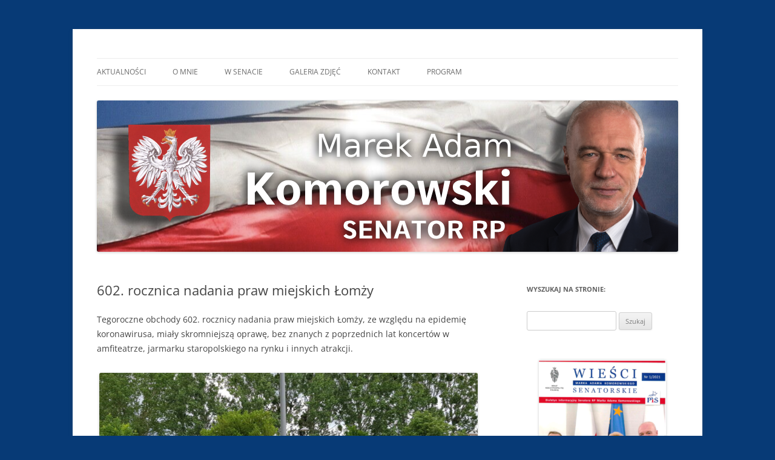

--- FILE ---
content_type: text/html; charset=UTF-8
request_url: http://www.komorowski.senat.pl/602-rocznica-nadania-praw-miejskich-lomzy/
body_size: 10724
content:
<!DOCTYPE html>
<!--[if IE 7]>
<html class="ie ie7" lang="pl-PL">
<![endif]-->
<!--[if IE 8]>
<html class="ie ie8" lang="pl-PL">
<![endif]-->
<!--[if !(IE 7) & !(IE 8)]><!-->
<html lang="pl-PL">
<!--<![endif]-->
<head>
<meta charset="UTF-8" />
<meta name="viewport" content="width=device-width" />
<title>602. rocznica nadania praw miejskich Łomży | Senator Marek Adam Komorowski</title>
<link rel="profile" href="https://gmpg.org/xfn/11" />
<link rel="pingback" href="http://www.komorowski.senat.pl/xmlrpc.php">
<!--[if lt IE 9]>
<script src="http://www.komorowski.senat.pl/wp-content/themes/twentytwelve/js/html5.js?ver=3.7.0" type="text/javascript"></script>
<![endif]-->
<meta name='robots' content='max-image-preview:large' />
	<style>img:is([sizes="auto" i], [sizes^="auto," i]) { contain-intrinsic-size: 3000px 1500px }</style>
	<link rel="alternate" type="application/rss+xml" title="Senator Marek Adam Komorowski &raquo; Kanał z wpisami" href="http://www.komorowski.senat.pl/feed/" />
<link rel="alternate" type="application/rss+xml" title="Senator Marek Adam Komorowski &raquo; Kanał z komentarzami" href="http://www.komorowski.senat.pl/comments/feed/" />
<link rel="alternate" type="application/rss+xml" title="Senator Marek Adam Komorowski &raquo; 602. rocznica nadania praw miejskich Łomży Kanał z komentarzami" href="http://www.komorowski.senat.pl/602-rocznica-nadania-praw-miejskich-lomzy/feed/" />
<script type="text/javascript">
/* <![CDATA[ */
window._wpemojiSettings = {"baseUrl":"https:\/\/s.w.org\/images\/core\/emoji\/16.0.1\/72x72\/","ext":".png","svgUrl":"https:\/\/s.w.org\/images\/core\/emoji\/16.0.1\/svg\/","svgExt":".svg","source":{"concatemoji":"http:\/\/www.komorowski.senat.pl\/wp-includes\/js\/wp-emoji-release.min.js?ver=6.8.3"}};
/*! This file is auto-generated */
!function(s,n){var o,i,e;function c(e){try{var t={supportTests:e,timestamp:(new Date).valueOf()};sessionStorage.setItem(o,JSON.stringify(t))}catch(e){}}function p(e,t,n){e.clearRect(0,0,e.canvas.width,e.canvas.height),e.fillText(t,0,0);var t=new Uint32Array(e.getImageData(0,0,e.canvas.width,e.canvas.height).data),a=(e.clearRect(0,0,e.canvas.width,e.canvas.height),e.fillText(n,0,0),new Uint32Array(e.getImageData(0,0,e.canvas.width,e.canvas.height).data));return t.every(function(e,t){return e===a[t]})}function u(e,t){e.clearRect(0,0,e.canvas.width,e.canvas.height),e.fillText(t,0,0);for(var n=e.getImageData(16,16,1,1),a=0;a<n.data.length;a++)if(0!==n.data[a])return!1;return!0}function f(e,t,n,a){switch(t){case"flag":return n(e,"\ud83c\udff3\ufe0f\u200d\u26a7\ufe0f","\ud83c\udff3\ufe0f\u200b\u26a7\ufe0f")?!1:!n(e,"\ud83c\udde8\ud83c\uddf6","\ud83c\udde8\u200b\ud83c\uddf6")&&!n(e,"\ud83c\udff4\udb40\udc67\udb40\udc62\udb40\udc65\udb40\udc6e\udb40\udc67\udb40\udc7f","\ud83c\udff4\u200b\udb40\udc67\u200b\udb40\udc62\u200b\udb40\udc65\u200b\udb40\udc6e\u200b\udb40\udc67\u200b\udb40\udc7f");case"emoji":return!a(e,"\ud83e\udedf")}return!1}function g(e,t,n,a){var r="undefined"!=typeof WorkerGlobalScope&&self instanceof WorkerGlobalScope?new OffscreenCanvas(300,150):s.createElement("canvas"),o=r.getContext("2d",{willReadFrequently:!0}),i=(o.textBaseline="top",o.font="600 32px Arial",{});return e.forEach(function(e){i[e]=t(o,e,n,a)}),i}function t(e){var t=s.createElement("script");t.src=e,t.defer=!0,s.head.appendChild(t)}"undefined"!=typeof Promise&&(o="wpEmojiSettingsSupports",i=["flag","emoji"],n.supports={everything:!0,everythingExceptFlag:!0},e=new Promise(function(e){s.addEventListener("DOMContentLoaded",e,{once:!0})}),new Promise(function(t){var n=function(){try{var e=JSON.parse(sessionStorage.getItem(o));if("object"==typeof e&&"number"==typeof e.timestamp&&(new Date).valueOf()<e.timestamp+604800&&"object"==typeof e.supportTests)return e.supportTests}catch(e){}return null}();if(!n){if("undefined"!=typeof Worker&&"undefined"!=typeof OffscreenCanvas&&"undefined"!=typeof URL&&URL.createObjectURL&&"undefined"!=typeof Blob)try{var e="postMessage("+g.toString()+"("+[JSON.stringify(i),f.toString(),p.toString(),u.toString()].join(",")+"));",a=new Blob([e],{type:"text/javascript"}),r=new Worker(URL.createObjectURL(a),{name:"wpTestEmojiSupports"});return void(r.onmessage=function(e){c(n=e.data),r.terminate(),t(n)})}catch(e){}c(n=g(i,f,p,u))}t(n)}).then(function(e){for(var t in e)n.supports[t]=e[t],n.supports.everything=n.supports.everything&&n.supports[t],"flag"!==t&&(n.supports.everythingExceptFlag=n.supports.everythingExceptFlag&&n.supports[t]);n.supports.everythingExceptFlag=n.supports.everythingExceptFlag&&!n.supports.flag,n.DOMReady=!1,n.readyCallback=function(){n.DOMReady=!0}}).then(function(){return e}).then(function(){var e;n.supports.everything||(n.readyCallback(),(e=n.source||{}).concatemoji?t(e.concatemoji):e.wpemoji&&e.twemoji&&(t(e.twemoji),t(e.wpemoji)))}))}((window,document),window._wpemojiSettings);
/* ]]> */
</script>
<style id='wp-emoji-styles-inline-css' type='text/css'>

	img.wp-smiley, img.emoji {
		display: inline !important;
		border: none !important;
		box-shadow: none !important;
		height: 1em !important;
		width: 1em !important;
		margin: 0 0.07em !important;
		vertical-align: -0.1em !important;
		background: none !important;
		padding: 0 !important;
	}
</style>
<link rel='stylesheet' id='wp-block-library-css' href='http://www.komorowski.senat.pl/wp-includes/css/dist/block-library/style.min.css?ver=6.8.3' type='text/css' media='all' />
<style id='wp-block-library-theme-inline-css' type='text/css'>
.wp-block-audio :where(figcaption){color:#555;font-size:13px;text-align:center}.is-dark-theme .wp-block-audio :where(figcaption){color:#ffffffa6}.wp-block-audio{margin:0 0 1em}.wp-block-code{border:1px solid #ccc;border-radius:4px;font-family:Menlo,Consolas,monaco,monospace;padding:.8em 1em}.wp-block-embed :where(figcaption){color:#555;font-size:13px;text-align:center}.is-dark-theme .wp-block-embed :where(figcaption){color:#ffffffa6}.wp-block-embed{margin:0 0 1em}.blocks-gallery-caption{color:#555;font-size:13px;text-align:center}.is-dark-theme .blocks-gallery-caption{color:#ffffffa6}:root :where(.wp-block-image figcaption){color:#555;font-size:13px;text-align:center}.is-dark-theme :root :where(.wp-block-image figcaption){color:#ffffffa6}.wp-block-image{margin:0 0 1em}.wp-block-pullquote{border-bottom:4px solid;border-top:4px solid;color:currentColor;margin-bottom:1.75em}.wp-block-pullquote cite,.wp-block-pullquote footer,.wp-block-pullquote__citation{color:currentColor;font-size:.8125em;font-style:normal;text-transform:uppercase}.wp-block-quote{border-left:.25em solid;margin:0 0 1.75em;padding-left:1em}.wp-block-quote cite,.wp-block-quote footer{color:currentColor;font-size:.8125em;font-style:normal;position:relative}.wp-block-quote:where(.has-text-align-right){border-left:none;border-right:.25em solid;padding-left:0;padding-right:1em}.wp-block-quote:where(.has-text-align-center){border:none;padding-left:0}.wp-block-quote.is-large,.wp-block-quote.is-style-large,.wp-block-quote:where(.is-style-plain){border:none}.wp-block-search .wp-block-search__label{font-weight:700}.wp-block-search__button{border:1px solid #ccc;padding:.375em .625em}:where(.wp-block-group.has-background){padding:1.25em 2.375em}.wp-block-separator.has-css-opacity{opacity:.4}.wp-block-separator{border:none;border-bottom:2px solid;margin-left:auto;margin-right:auto}.wp-block-separator.has-alpha-channel-opacity{opacity:1}.wp-block-separator:not(.is-style-wide):not(.is-style-dots){width:100px}.wp-block-separator.has-background:not(.is-style-dots){border-bottom:none;height:1px}.wp-block-separator.has-background:not(.is-style-wide):not(.is-style-dots){height:2px}.wp-block-table{margin:0 0 1em}.wp-block-table td,.wp-block-table th{word-break:normal}.wp-block-table :where(figcaption){color:#555;font-size:13px;text-align:center}.is-dark-theme .wp-block-table :where(figcaption){color:#ffffffa6}.wp-block-video :where(figcaption){color:#555;font-size:13px;text-align:center}.is-dark-theme .wp-block-video :where(figcaption){color:#ffffffa6}.wp-block-video{margin:0 0 1em}:root :where(.wp-block-template-part.has-background){margin-bottom:0;margin-top:0;padding:1.25em 2.375em}
</style>
<style id='classic-theme-styles-inline-css' type='text/css'>
/*! This file is auto-generated */
.wp-block-button__link{color:#fff;background-color:#32373c;border-radius:9999px;box-shadow:none;text-decoration:none;padding:calc(.667em + 2px) calc(1.333em + 2px);font-size:1.125em}.wp-block-file__button{background:#32373c;color:#fff;text-decoration:none}
</style>
<style id='global-styles-inline-css' type='text/css'>
:root{--wp--preset--aspect-ratio--square: 1;--wp--preset--aspect-ratio--4-3: 4/3;--wp--preset--aspect-ratio--3-4: 3/4;--wp--preset--aspect-ratio--3-2: 3/2;--wp--preset--aspect-ratio--2-3: 2/3;--wp--preset--aspect-ratio--16-9: 16/9;--wp--preset--aspect-ratio--9-16: 9/16;--wp--preset--color--black: #000000;--wp--preset--color--cyan-bluish-gray: #abb8c3;--wp--preset--color--white: #fff;--wp--preset--color--pale-pink: #f78da7;--wp--preset--color--vivid-red: #cf2e2e;--wp--preset--color--luminous-vivid-orange: #ff6900;--wp--preset--color--luminous-vivid-amber: #fcb900;--wp--preset--color--light-green-cyan: #7bdcb5;--wp--preset--color--vivid-green-cyan: #00d084;--wp--preset--color--pale-cyan-blue: #8ed1fc;--wp--preset--color--vivid-cyan-blue: #0693e3;--wp--preset--color--vivid-purple: #9b51e0;--wp--preset--color--blue: #21759b;--wp--preset--color--dark-gray: #444;--wp--preset--color--medium-gray: #9f9f9f;--wp--preset--color--light-gray: #e6e6e6;--wp--preset--gradient--vivid-cyan-blue-to-vivid-purple: linear-gradient(135deg,rgba(6,147,227,1) 0%,rgb(155,81,224) 100%);--wp--preset--gradient--light-green-cyan-to-vivid-green-cyan: linear-gradient(135deg,rgb(122,220,180) 0%,rgb(0,208,130) 100%);--wp--preset--gradient--luminous-vivid-amber-to-luminous-vivid-orange: linear-gradient(135deg,rgba(252,185,0,1) 0%,rgba(255,105,0,1) 100%);--wp--preset--gradient--luminous-vivid-orange-to-vivid-red: linear-gradient(135deg,rgba(255,105,0,1) 0%,rgb(207,46,46) 100%);--wp--preset--gradient--very-light-gray-to-cyan-bluish-gray: linear-gradient(135deg,rgb(238,238,238) 0%,rgb(169,184,195) 100%);--wp--preset--gradient--cool-to-warm-spectrum: linear-gradient(135deg,rgb(74,234,220) 0%,rgb(151,120,209) 20%,rgb(207,42,186) 40%,rgb(238,44,130) 60%,rgb(251,105,98) 80%,rgb(254,248,76) 100%);--wp--preset--gradient--blush-light-purple: linear-gradient(135deg,rgb(255,206,236) 0%,rgb(152,150,240) 100%);--wp--preset--gradient--blush-bordeaux: linear-gradient(135deg,rgb(254,205,165) 0%,rgb(254,45,45) 50%,rgb(107,0,62) 100%);--wp--preset--gradient--luminous-dusk: linear-gradient(135deg,rgb(255,203,112) 0%,rgb(199,81,192) 50%,rgb(65,88,208) 100%);--wp--preset--gradient--pale-ocean: linear-gradient(135deg,rgb(255,245,203) 0%,rgb(182,227,212) 50%,rgb(51,167,181) 100%);--wp--preset--gradient--electric-grass: linear-gradient(135deg,rgb(202,248,128) 0%,rgb(113,206,126) 100%);--wp--preset--gradient--midnight: linear-gradient(135deg,rgb(2,3,129) 0%,rgb(40,116,252) 100%);--wp--preset--font-size--small: 13px;--wp--preset--font-size--medium: 20px;--wp--preset--font-size--large: 36px;--wp--preset--font-size--x-large: 42px;--wp--preset--spacing--20: 0.44rem;--wp--preset--spacing--30: 0.67rem;--wp--preset--spacing--40: 1rem;--wp--preset--spacing--50: 1.5rem;--wp--preset--spacing--60: 2.25rem;--wp--preset--spacing--70: 3.38rem;--wp--preset--spacing--80: 5.06rem;--wp--preset--shadow--natural: 6px 6px 9px rgba(0, 0, 0, 0.2);--wp--preset--shadow--deep: 12px 12px 50px rgba(0, 0, 0, 0.4);--wp--preset--shadow--sharp: 6px 6px 0px rgba(0, 0, 0, 0.2);--wp--preset--shadow--outlined: 6px 6px 0px -3px rgba(255, 255, 255, 1), 6px 6px rgba(0, 0, 0, 1);--wp--preset--shadow--crisp: 6px 6px 0px rgba(0, 0, 0, 1);}:where(.is-layout-flex){gap: 0.5em;}:where(.is-layout-grid){gap: 0.5em;}body .is-layout-flex{display: flex;}.is-layout-flex{flex-wrap: wrap;align-items: center;}.is-layout-flex > :is(*, div){margin: 0;}body .is-layout-grid{display: grid;}.is-layout-grid > :is(*, div){margin: 0;}:where(.wp-block-columns.is-layout-flex){gap: 2em;}:where(.wp-block-columns.is-layout-grid){gap: 2em;}:where(.wp-block-post-template.is-layout-flex){gap: 1.25em;}:where(.wp-block-post-template.is-layout-grid){gap: 1.25em;}.has-black-color{color: var(--wp--preset--color--black) !important;}.has-cyan-bluish-gray-color{color: var(--wp--preset--color--cyan-bluish-gray) !important;}.has-white-color{color: var(--wp--preset--color--white) !important;}.has-pale-pink-color{color: var(--wp--preset--color--pale-pink) !important;}.has-vivid-red-color{color: var(--wp--preset--color--vivid-red) !important;}.has-luminous-vivid-orange-color{color: var(--wp--preset--color--luminous-vivid-orange) !important;}.has-luminous-vivid-amber-color{color: var(--wp--preset--color--luminous-vivid-amber) !important;}.has-light-green-cyan-color{color: var(--wp--preset--color--light-green-cyan) !important;}.has-vivid-green-cyan-color{color: var(--wp--preset--color--vivid-green-cyan) !important;}.has-pale-cyan-blue-color{color: var(--wp--preset--color--pale-cyan-blue) !important;}.has-vivid-cyan-blue-color{color: var(--wp--preset--color--vivid-cyan-blue) !important;}.has-vivid-purple-color{color: var(--wp--preset--color--vivid-purple) !important;}.has-black-background-color{background-color: var(--wp--preset--color--black) !important;}.has-cyan-bluish-gray-background-color{background-color: var(--wp--preset--color--cyan-bluish-gray) !important;}.has-white-background-color{background-color: var(--wp--preset--color--white) !important;}.has-pale-pink-background-color{background-color: var(--wp--preset--color--pale-pink) !important;}.has-vivid-red-background-color{background-color: var(--wp--preset--color--vivid-red) !important;}.has-luminous-vivid-orange-background-color{background-color: var(--wp--preset--color--luminous-vivid-orange) !important;}.has-luminous-vivid-amber-background-color{background-color: var(--wp--preset--color--luminous-vivid-amber) !important;}.has-light-green-cyan-background-color{background-color: var(--wp--preset--color--light-green-cyan) !important;}.has-vivid-green-cyan-background-color{background-color: var(--wp--preset--color--vivid-green-cyan) !important;}.has-pale-cyan-blue-background-color{background-color: var(--wp--preset--color--pale-cyan-blue) !important;}.has-vivid-cyan-blue-background-color{background-color: var(--wp--preset--color--vivid-cyan-blue) !important;}.has-vivid-purple-background-color{background-color: var(--wp--preset--color--vivid-purple) !important;}.has-black-border-color{border-color: var(--wp--preset--color--black) !important;}.has-cyan-bluish-gray-border-color{border-color: var(--wp--preset--color--cyan-bluish-gray) !important;}.has-white-border-color{border-color: var(--wp--preset--color--white) !important;}.has-pale-pink-border-color{border-color: var(--wp--preset--color--pale-pink) !important;}.has-vivid-red-border-color{border-color: var(--wp--preset--color--vivid-red) !important;}.has-luminous-vivid-orange-border-color{border-color: var(--wp--preset--color--luminous-vivid-orange) !important;}.has-luminous-vivid-amber-border-color{border-color: var(--wp--preset--color--luminous-vivid-amber) !important;}.has-light-green-cyan-border-color{border-color: var(--wp--preset--color--light-green-cyan) !important;}.has-vivid-green-cyan-border-color{border-color: var(--wp--preset--color--vivid-green-cyan) !important;}.has-pale-cyan-blue-border-color{border-color: var(--wp--preset--color--pale-cyan-blue) !important;}.has-vivid-cyan-blue-border-color{border-color: var(--wp--preset--color--vivid-cyan-blue) !important;}.has-vivid-purple-border-color{border-color: var(--wp--preset--color--vivid-purple) !important;}.has-vivid-cyan-blue-to-vivid-purple-gradient-background{background: var(--wp--preset--gradient--vivid-cyan-blue-to-vivid-purple) !important;}.has-light-green-cyan-to-vivid-green-cyan-gradient-background{background: var(--wp--preset--gradient--light-green-cyan-to-vivid-green-cyan) !important;}.has-luminous-vivid-amber-to-luminous-vivid-orange-gradient-background{background: var(--wp--preset--gradient--luminous-vivid-amber-to-luminous-vivid-orange) !important;}.has-luminous-vivid-orange-to-vivid-red-gradient-background{background: var(--wp--preset--gradient--luminous-vivid-orange-to-vivid-red) !important;}.has-very-light-gray-to-cyan-bluish-gray-gradient-background{background: var(--wp--preset--gradient--very-light-gray-to-cyan-bluish-gray) !important;}.has-cool-to-warm-spectrum-gradient-background{background: var(--wp--preset--gradient--cool-to-warm-spectrum) !important;}.has-blush-light-purple-gradient-background{background: var(--wp--preset--gradient--blush-light-purple) !important;}.has-blush-bordeaux-gradient-background{background: var(--wp--preset--gradient--blush-bordeaux) !important;}.has-luminous-dusk-gradient-background{background: var(--wp--preset--gradient--luminous-dusk) !important;}.has-pale-ocean-gradient-background{background: var(--wp--preset--gradient--pale-ocean) !important;}.has-electric-grass-gradient-background{background: var(--wp--preset--gradient--electric-grass) !important;}.has-midnight-gradient-background{background: var(--wp--preset--gradient--midnight) !important;}.has-small-font-size{font-size: var(--wp--preset--font-size--small) !important;}.has-medium-font-size{font-size: var(--wp--preset--font-size--medium) !important;}.has-large-font-size{font-size: var(--wp--preset--font-size--large) !important;}.has-x-large-font-size{font-size: var(--wp--preset--font-size--x-large) !important;}
:where(.wp-block-post-template.is-layout-flex){gap: 1.25em;}:where(.wp-block-post-template.is-layout-grid){gap: 1.25em;}
:where(.wp-block-columns.is-layout-flex){gap: 2em;}:where(.wp-block-columns.is-layout-grid){gap: 2em;}
:root :where(.wp-block-pullquote){font-size: 1.5em;line-height: 1.6;}
</style>
<link rel='stylesheet' id='twentytwelve-fonts-css' href='http://www.komorowski.senat.pl/wp-content/themes/twentytwelve/fonts/font-open-sans.css?ver=20230328' type='text/css' media='all' />
<link rel='stylesheet' id='twentytwelve-style-css' href='http://www.komorowski.senat.pl/wp-content/themes/twentytwelve/style.css?ver=20231107' type='text/css' media='all' />
<link rel='stylesheet' id='twentytwelve-block-style-css' href='http://www.komorowski.senat.pl/wp-content/themes/twentytwelve/css/blocks.css?ver=20230213' type='text/css' media='all' />
<!--[if lt IE 9]>
<link rel='stylesheet' id='twentytwelve-ie-css' href='http://www.komorowski.senat.pl/wp-content/themes/twentytwelve/css/ie.css?ver=20150214' type='text/css' media='all' />
<![endif]-->
<script type="text/javascript" src="http://www.komorowski.senat.pl/wp-includes/js/jquery/jquery.min.js?ver=3.7.1" id="jquery-core-js"></script>
<script type="text/javascript" src="http://www.komorowski.senat.pl/wp-includes/js/jquery/jquery-migrate.min.js?ver=3.4.1" id="jquery-migrate-js"></script>
<script type="text/javascript" src="http://www.komorowski.senat.pl/wp-content/themes/twentytwelve/js/navigation.js?ver=20141205" id="twentytwelve-navigation-js" defer="defer" data-wp-strategy="defer"></script>
<link rel="https://api.w.org/" href="http://www.komorowski.senat.pl/wp-json/" /><link rel="alternate" title="JSON" type="application/json" href="http://www.komorowski.senat.pl/wp-json/wp/v2/posts/921" /><link rel="EditURI" type="application/rsd+xml" title="RSD" href="http://www.komorowski.senat.pl/xmlrpc.php?rsd" />
<meta name="generator" content="WordPress 6.8.3" />
<link rel="canonical" href="http://www.komorowski.senat.pl/602-rocznica-nadania-praw-miejskich-lomzy/" />
<link rel='shortlink' href='http://www.komorowski.senat.pl/?p=921' />
<link rel="alternate" title="oEmbed (JSON)" type="application/json+oembed" href="http://www.komorowski.senat.pl/wp-json/oembed/1.0/embed?url=http%3A%2F%2Fwww.komorowski.senat.pl%2F602-rocznica-nadania-praw-miejskich-lomzy%2F" />
<link rel="alternate" title="oEmbed (XML)" type="text/xml+oembed" href="http://www.komorowski.senat.pl/wp-json/oembed/1.0/embed?url=http%3A%2F%2Fwww.komorowski.senat.pl%2F602-rocznica-nadania-praw-miejskich-lomzy%2F&#038;format=xml" />
	<style type="text/css" id="twentytwelve-header-css">
		.site-title,
	.site-description {
		position: absolute;
		clip: rect(1px 1px 1px 1px); /* IE7 */
		clip: rect(1px, 1px, 1px, 1px);
	}
			</style>
	<style type="text/css" id="custom-background-css">
body.custom-background { background-color: #073a76; }
</style>
	<link rel="icon" href="http://www.komorowski.senat.pl/wp-content/uploads/2019/12/cropped-Kk2-32x32.jpg" sizes="32x32" />
<link rel="icon" href="http://www.komorowski.senat.pl/wp-content/uploads/2019/12/cropped-Kk2-192x192.jpg" sizes="192x192" />
<link rel="apple-touch-icon" href="http://www.komorowski.senat.pl/wp-content/uploads/2019/12/cropped-Kk2-180x180.jpg" />
<meta name="msapplication-TileImage" content="http://www.komorowski.senat.pl/wp-content/uploads/2019/12/cropped-Kk2-270x270.jpg" />
</head>

<body class="wp-singular post-template-default single single-post postid-921 single-format-standard custom-background wp-embed-responsive wp-theme-twentytwelve custom-font-enabled single-author">
<div id="page" class="hfeed site">
	<header id="masthead" class="site-header">
		<hgroup>
			<h1 class="site-title"><a href="http://www.komorowski.senat.pl/" rel="home">Senator Marek Adam Komorowski</a></h1>
			<h2 class="site-description">Senator Marek Adam Komorowski RP, Klub Parlamentarny Prawo i Sprawiedliwość, Okręg Wyborczy 59 &#8211; powiat augustowski, grajewski, kolneński, łomżyński, moniecki, sejneński, suwalski i zambrowski oraz miasta na prawach powiatu Łomża i Suwałki (województwo podlaskie).</h2>
		</hgroup>

		<nav id="site-navigation" class="main-navigation">
			<button class="menu-toggle">Menu</button>
			<a class="assistive-text" href="#content">Przejdź do treści</a>
			<div class="menu-mainmenu-container"><ul id="menu-mainmenu" class="nav-menu"><li id="menu-item-324" class="menu-item menu-item-type-custom menu-item-object-custom menu-item-home menu-item-has-children menu-item-324"><a href="http://www.komorowski.senat.pl/">Aktualności</a>
<ul class="sub-menu">
	<li id="menu-item-328" class="menu-item menu-item-type-taxonomy menu-item-object-category menu-item-328"><a href="http://www.komorowski.senat.pl/category/uroczystosci-panstwowe/">Uroczystości państwowe</a></li>
	<li id="menu-item-327" class="menu-item menu-item-type-taxonomy menu-item-object-category current-post-ancestor current-menu-parent current-post-parent menu-item-327"><a href="http://www.komorowski.senat.pl/category/samorzad-lokalny/">Samorząd lokalny</a></li>
	<li id="menu-item-325" class="menu-item menu-item-type-taxonomy menu-item-object-category current-post-ancestor current-menu-parent current-post-parent menu-item-325"><a href="http://www.komorowski.senat.pl/category/uroczystosci-lokalne/">Uroczystości lokalne</a></li>
	<li id="menu-item-2000" class="menu-item menu-item-type-taxonomy menu-item-object-category menu-item-2000"><a href="http://www.komorowski.senat.pl/category/wydarzenia-kulturalne/">Wydarzenia kulturalne</a></li>
	<li id="menu-item-1999" class="menu-item menu-item-type-taxonomy menu-item-object-category menu-item-1999"><a href="http://www.komorowski.senat.pl/category/edukacja-i-sport/">Edukacja i sport</a></li>
	<li id="menu-item-1998" class="menu-item menu-item-type-taxonomy menu-item-object-category menu-item-1998"><a href="http://www.komorowski.senat.pl/category/uroczystosci-strazackie-osp-i-psp/">Uroczystości strażackie &#8211; OSP i PSP</a></li>
	<li id="menu-item-492" class="menu-item menu-item-type-taxonomy menu-item-object-category menu-item-492"><a href="http://www.komorowski.senat.pl/category/dzialalnosc-parlamentarna/">Działalność parlamentarna</a></li>
	<li id="menu-item-326" class="menu-item menu-item-type-taxonomy menu-item-object-category menu-item-326"><a href="http://www.komorowski.senat.pl/category/posiedzenia-senatu/">Posiedzenia Senatu</a></li>
	<li id="menu-item-331" class="menu-item menu-item-type-taxonomy menu-item-object-category menu-item-331"><a href="http://www.komorowski.senat.pl/category/w-mediach/">Wystąpienia w mediach</a></li>
	<li id="menu-item-330" class="menu-item menu-item-type-taxonomy menu-item-object-category menu-item-330"><a href="http://www.komorowski.senat.pl/category/inne/inne-inne/">Inne</a></li>
</ul>
</li>
<li id="menu-item-21" class="menu-item menu-item-type-post_type menu-item-object-page menu-item-has-children menu-item-21"><a href="http://www.komorowski.senat.pl/o-mnie/">O mnie</a>
<ul class="sub-menu">
	<li id="menu-item-66" class="menu-item menu-item-type-post_type menu-item-object-page menu-item-66"><a href="http://www.komorowski.senat.pl/o-mnie/zyciorys/">Życiorys</a></li>
	<li id="menu-item-55" class="menu-item menu-item-type-post_type menu-item-object-page menu-item-55"><a href="http://www.komorowski.senat.pl/o-mnie/w-senacie/">W Senacie</a></li>
	<li id="menu-item-100" class="menu-item menu-item-type-post_type menu-item-object-page menu-item-100"><a href="http://www.komorowski.senat.pl/o-mnie/okreg-wyborczy-nr-59-do-senatu-rzeczypospolitej-polskiej/">Okręg wyborczy</a></li>
	<li id="menu-item-112" class="menu-item menu-item-type-post_type menu-item-object-page menu-item-112"><a href="http://www.komorowski.senat.pl/o-mnie/statystyka-wyborcza/">Statystyka wyborcza</a></li>
	<li id="menu-item-111" class="menu-item menu-item-type-post_type menu-item-object-page menu-item-111"><a href="http://www.komorowski.senat.pl/o-mnie/dla-mediow/">Dla mediów</a></li>
</ul>
</li>
<li id="menu-item-345" class="menu-item menu-item-type-post_type menu-item-object-page menu-item-has-children menu-item-345"><a href="http://www.komorowski.senat.pl/o-mnie/w-senacie/">W Senacie</a>
<ul class="sub-menu">
	<li id="menu-item-347" class="menu-item menu-item-type-custom menu-item-object-custom menu-item-347"><a href="https://www.senat.gov.pl/sklad/senatorowie/aktywnosc,993,10.html">Wystąpienia na posiedzeniach</a></li>
	<li id="menu-item-346" class="menu-item menu-item-type-custom menu-item-object-custom menu-item-346"><a href="https://www.senat.gov.pl/sklad/senatorowie/aktywnosc-glosowania,993,10.html">Udział w głosowaniach</a></li>
	<li id="menu-item-348" class="menu-item menu-item-type-taxonomy menu-item-object-category menu-item-348"><a href="http://www.komorowski.senat.pl/category/posiedzenia-senatu/">Zdjęcia z posiedzeń Senatu</a></li>
</ul>
</li>
<li id="menu-item-1320" class="menu-item menu-item-type-post_type menu-item-object-page menu-item-has-children menu-item-1320"><a href="http://www.komorowski.senat.pl/galeria-zdjec/">Galeria Zdjęć</a>
<ul class="sub-menu">
	<li id="menu-item-2618" class="menu-item menu-item-type-post_type menu-item-object-page menu-item-2618"><a href="http://www.komorowski.senat.pl/galeria-zdjec/galeria/">rok 2023</a></li>
	<li id="menu-item-2031" class="menu-item menu-item-type-post_type menu-item-object-page menu-item-2031"><a href="http://www.komorowski.senat.pl/galeria-zdjec/galeria-zdjec-rok-2022/">rok 2022</a></li>
	<li id="menu-item-2035" class="menu-item menu-item-type-post_type menu-item-object-page menu-item-2035"><a href="http://www.komorowski.senat.pl/galeria-zdjec/galeria-zdjec-rok-2021/">rok 2021</a></li>
	<li id="menu-item-2036" class="menu-item menu-item-type-post_type menu-item-object-page menu-item-2036"><a href="http://www.komorowski.senat.pl/galeria-zdjec/galeria-zdjec-rok-2020/">rok 2020</a></li>
	<li id="menu-item-2034" class="menu-item menu-item-type-post_type menu-item-object-page menu-item-2034"><a href="http://www.komorowski.senat.pl/galeria-zdjec/galeria-zdjec-rok-2019-i-wczesniej/">rok 2019 i wcześniej</a></li>
</ul>
</li>
<li id="menu-item-23" class="menu-item menu-item-type-post_type menu-item-object-page menu-item-has-children menu-item-23"><a href="http://www.komorowski.senat.pl/kontakt/">Kontakt</a>
<ul class="sub-menu">
	<li id="menu-item-2563" class="menu-item menu-item-type-post_type menu-item-object-page menu-item-2563"><a href="http://www.komorowski.senat.pl/kontakt/">Biura poselskie</a></li>
	<li id="menu-item-2562" class="menu-item menu-item-type-custom menu-item-object-custom menu-item-2562"><a href="https://www.facebook.com/Marek-Adam-Komorowski-Senator-RP-101608099291700">Facebook</a></li>
</ul>
</li>
<li id="menu-item-59" class="menu-item menu-item-type-post_type menu-item-object-page menu-item-59"><a href="http://www.komorowski.senat.pl/program/">Program</a></li>
</ul></div>		</nav><!-- #site-navigation -->

				<a href="http://www.komorowski.senat.pl/"><img src="http://www.komorowski.senat.pl/wp-content/uploads/2023/12/cropped-komorowski_banner_2023.png" width="960" height="250" alt="Senator Marek Adam Komorowski" class="header-image" srcset="http://www.komorowski.senat.pl/wp-content/uploads/2023/12/cropped-komorowski_banner_2023.png 960w, http://www.komorowski.senat.pl/wp-content/uploads/2023/12/cropped-komorowski_banner_2023-300x78.png 300w, http://www.komorowski.senat.pl/wp-content/uploads/2023/12/cropped-komorowski_banner_2023-768x200.png 768w, http://www.komorowski.senat.pl/wp-content/uploads/2023/12/cropped-komorowski_banner_2023-624x163.png 624w" sizes="(max-width: 960px) 100vw, 960px" decoding="async" fetchpriority="high" /></a>
			</header><!-- #masthead -->

	<div id="main" class="wrapper">

	<div id="primary" class="site-content">
		<div id="content" role="main">

			
				
	<article id="post-921" class="post-921 post type-post status-publish format-standard hentry category-samorzad-lokalny category-uroczystosci-lokalne">
				<header class="entry-header">
			
						<h1 class="entry-title">602. rocznica nadania praw miejskich Łomży</h1>
								</header><!-- .entry-header -->

				<div class="entry-content">
			<p>Tegoroczne obchody 602. rocznicy nadania praw miejskich Łomży, ze względu na epidemię koronawirusa, miały skromniejszą oprawę, bez znanych z poprzednich lat koncertów w amfiteatrze, jarmarku staropolskiego na rynku i innych atrakcji.</p>
<div id="attachment_922" style="width: 635px" class="wp-caption aligncenter"><a href="http://www.komorowski.senat.pl/wp-content/uploads/2020/09/20200615_111325.jpg"><img decoding="async" aria-describedby="caption-attachment-922" class="wp-image-922 size-large" src="http://www.komorowski.senat.pl/wp-content/uploads/2020/09/20200615_111325-1024x498.jpg" alt="" width="625" height="304" srcset="http://www.komorowski.senat.pl/wp-content/uploads/2020/09/20200615_111325-1024x498.jpg 1024w, http://www.komorowski.senat.pl/wp-content/uploads/2020/09/20200615_111325-300x146.jpg 300w, http://www.komorowski.senat.pl/wp-content/uploads/2020/09/20200615_111325-768x373.jpg 768w, http://www.komorowski.senat.pl/wp-content/uploads/2020/09/20200615_111325-1536x746.jpg 1536w, http://www.komorowski.senat.pl/wp-content/uploads/2020/09/20200615_111325-624x303.jpg 624w, http://www.komorowski.senat.pl/wp-content/uploads/2020/09/20200615_111325.jpg 1920w" sizes="(max-width: 625px) 100vw, 625px" /></a><p id="caption-attachment-922" class="wp-caption-text">602. rocznica nadania praw miejskich Łomży</p></div>
<p>Uroczystości tradycyjnie odbyły się 15 czerwca od Mszy Św. w intencji mieszkańców miasta, która została odprawiona pod przewodnictwem księdza infułata Jana Sołowianiuka w Sanktuarium Miłosierdzia Bożego. W uroczystościach udział wzięły władze miasta, parlamentarzyści: poseł na Sejm RP Lech Antoni Kołakowski i senator RP Marek Adam Komorowski; radni miasta, przedstawiciele służb mundurowych, dyrektorzy i prezesi jednostek miejskich oraz licznie przybyli goście.<span id="more-921"></span></p>
<p>Po mszy w Parku Jana Pawła II &#8211; Papieża Pielgrzyma odbyła się  uroczysta plenerowa Sesja Rady Miejskiej połączona z symbolicznym otwarciem tworzonego od kilku lat parku. Prezydent Łomży Mariusz Chrzanowski w swoim wystąpieniu wspomniał o historii i współczesności Łomży, o jej aktualnych wyzwaniach. Archeolog Mieczysław Bienia przekazał informacje o odkryciach archeologicznych na rynku w postaci dużej ilości ceramiki, monet tj. denarków jagiellońskich i monet krzyżackich oraz przepięknych plomb różnych dokumentów. Na zakończenie uroczystości dokonano poświęcenia granitowych tablic z wykutymi fragmentami wypowiedzi Jana Pawła II i trasami jego pielgrzymek.</p>
<p style="text-align: right;"><strong><em>Senator RP<br />
</em></strong><strong><em>Marek Adam Komorowski</em></strong></p>
					</div><!-- .entry-content -->
		
		<footer class="entry-meta">
			Ten wpis został opublikowany w <a href="http://www.komorowski.senat.pl/category/samorzad-lokalny/" rel="category tag">Samorząd lokalny</a>, <a href="http://www.komorowski.senat.pl/category/uroczystosci-lokalne/" rel="category tag">Uroczystości lokalne</a> dnia <a href="http://www.komorowski.senat.pl/602-rocznica-nadania-praw-miejskich-lomzy/" title="21:21" rel="bookmark"><time class="entry-date" datetime="2020-06-15T21:21:15+02:00">15 czerwca 2020</time></a>, <span class="by-author">przez <span class="author vcard"><a class="url fn n" href="http://www.komorowski.senat.pl/author/admin/" title="Zobacz wszystkie wpisy opublikowane przez admin" rel="author">admin</a></span></span>.								</footer><!-- .entry-meta -->
	</article><!-- #post -->

				<nav class="nav-single">
					<h3 class="assistive-text">Nawigacja wpisu</h3>
					<span class="nav-previous"><a href="http://www.komorowski.senat.pl/28-czerwca-wybory-prezydenckie-2020/" rel="prev"><span class="meta-nav">&larr;</span> 28 czerwca wybory prezydenckie 2020</a></span>
					<span class="nav-next"><a href="http://www.komorowski.senat.pl/wybory-prezydenckie-28-czerwca-2020-r-i-tura/" rel="next">Wybory Prezydenckie 28 czerwca 2020 r. I tura <span class="meta-nav">&rarr;</span></a></span>
				</nav><!-- .nav-single -->

				
<div id="comments" class="comments-area">

	
	
	
</div><!-- #comments .comments-area -->

			
		</div><!-- #content -->
	</div><!-- #primary -->


			<div id="secondary" class="widget-area" role="complementary">
			<aside id="search-3" class="widget widget_search"><h3 class="widget-title">Wyszukaj na stronie:</h3><form role="search" method="get" id="searchform" class="searchform" action="http://www.komorowski.senat.pl/">
				<div>
					<label class="screen-reader-text" for="s">Szukaj:</label>
					<input type="text" value="" name="s" id="s" />
					<input type="submit" id="searchsubmit" value="Szukaj" />
				</div>
			</form></aside><aside id="block-8" class="widget widget_block widget_media_image">
<div class="wp-block-image"><figure class="aligncenter size-medium"><a href="http://www.komorowski.senat.pl/wp-content/uploads/2021/12/wiesci_senatorskie_1.pdf"><img loading="lazy" decoding="async" width="210" height="300" src="http://www.komorowski.senat.pl/wp-content/uploads/2021/12/wiesci_senatorskie_okladka-210x300.png" alt="" class="wp-image-2010" srcset="http://www.komorowski.senat.pl/wp-content/uploads/2021/12/wiesci_senatorskie_okladka-210x300.png 210w, http://www.komorowski.senat.pl/wp-content/uploads/2021/12/wiesci_senatorskie_okladka-624x892.png 624w, http://www.komorowski.senat.pl/wp-content/uploads/2021/12/wiesci_senatorskie_okladka.png 646w" sizes="auto, (max-width: 210px) 100vw, 210px" /></a></figure></div>
</aside><aside id="calendar-2" class="widget widget_calendar"><h3 class="widget-title">Kalendarium wpisów</h3><div id="calendar_wrap" class="calendar_wrap"><table id="wp-calendar" class="wp-calendar-table">
	<caption>listopad 2025</caption>
	<thead>
	<tr>
		<th scope="col" aria-label="poniedziałek">P</th>
		<th scope="col" aria-label="wtorek">W</th>
		<th scope="col" aria-label="środa">Ś</th>
		<th scope="col" aria-label="czwartek">C</th>
		<th scope="col" aria-label="piątek">P</th>
		<th scope="col" aria-label="sobota">S</th>
		<th scope="col" aria-label="niedziela">N</th>
	</tr>
	</thead>
	<tbody>
	<tr>
		<td colspan="5" class="pad">&nbsp;</td><td>1</td><td>2</td>
	</tr>
	<tr>
		<td>3</td><td>4</td><td>5</td><td>6</td><td id="today">7</td><td>8</td><td>9</td>
	</tr>
	<tr>
		<td>10</td><td>11</td><td>12</td><td>13</td><td>14</td><td>15</td><td>16</td>
	</tr>
	<tr>
		<td>17</td><td>18</td><td>19</td><td>20</td><td>21</td><td>22</td><td>23</td>
	</tr>
	<tr>
		<td>24</td><td>25</td><td>26</td><td>27</td><td>28</td><td>29</td><td>30</td>
	</tr>
	</tbody>
	</table><nav aria-label="Poprzednie i następne miesiące" class="wp-calendar-nav">
		<span class="wp-calendar-nav-prev"><a href="http://www.komorowski.senat.pl/2023/12/">&laquo; gru</a></span>
		<span class="pad">&nbsp;</span>
		<span class="wp-calendar-nav-next">&nbsp;</span>
	</nav></div></aside><aside id="archives-3" class="widget widget_archive"><h3 class="widget-title">Archiwum wpisów</h3>		<label class="screen-reader-text" for="archives-dropdown-3">Archiwum wpisów</label>
		<select id="archives-dropdown-3" name="archive-dropdown">
			
			<option value="">Wybierz miesiąc</option>
				<option value='http://www.komorowski.senat.pl/2023/12/'> grudzień 2023 &nbsp;(1)</option>
	<option value='http://www.komorowski.senat.pl/2023/11/'> listopad 2023 &nbsp;(1)</option>
	<option value='http://www.komorowski.senat.pl/2023/10/'> październik 2023 &nbsp;(2)</option>
	<option value='http://www.komorowski.senat.pl/2023/09/'> wrzesień 2023 &nbsp;(2)</option>
	<option value='http://www.komorowski.senat.pl/2023/06/'> czerwiec 2023 &nbsp;(1)</option>
	<option value='http://www.komorowski.senat.pl/2023/05/'> maj 2023 &nbsp;(1)</option>
	<option value='http://www.komorowski.senat.pl/2023/04/'> kwiecień 2023 &nbsp;(4)</option>
	<option value='http://www.komorowski.senat.pl/2023/03/'> marzec 2023 &nbsp;(3)</option>
	<option value='http://www.komorowski.senat.pl/2023/02/'> luty 2023 &nbsp;(5)</option>
	<option value='http://www.komorowski.senat.pl/2023/01/'> styczeń 2023 &nbsp;(1)</option>
	<option value='http://www.komorowski.senat.pl/2022/12/'> grudzień 2022 &nbsp;(1)</option>
	<option value='http://www.komorowski.senat.pl/2022/10/'> październik 2022 &nbsp;(2)</option>
	<option value='http://www.komorowski.senat.pl/2022/05/'> maj 2022 &nbsp;(4)</option>
	<option value='http://www.komorowski.senat.pl/2022/04/'> kwiecień 2022 &nbsp;(4)</option>
	<option value='http://www.komorowski.senat.pl/2022/03/'> marzec 2022 &nbsp;(2)</option>
	<option value='http://www.komorowski.senat.pl/2022/02/'> luty 2022 &nbsp;(8)</option>
	<option value='http://www.komorowski.senat.pl/2022/01/'> styczeń 2022 &nbsp;(12)</option>
	<option value='http://www.komorowski.senat.pl/2021/12/'> grudzień 2021 &nbsp;(6)</option>
	<option value='http://www.komorowski.senat.pl/2021/11/'> listopad 2021 &nbsp;(12)</option>
	<option value='http://www.komorowski.senat.pl/2021/10/'> październik 2021 &nbsp;(11)</option>
	<option value='http://www.komorowski.senat.pl/2021/09/'> wrzesień 2021 &nbsp;(12)</option>
	<option value='http://www.komorowski.senat.pl/2021/08/'> sierpień 2021 &nbsp;(7)</option>
	<option value='http://www.komorowski.senat.pl/2021/07/'> lipiec 2021 &nbsp;(10)</option>
	<option value='http://www.komorowski.senat.pl/2021/06/'> czerwiec 2021 &nbsp;(5)</option>
	<option value='http://www.komorowski.senat.pl/2021/05/'> maj 2021 &nbsp;(2)</option>
	<option value='http://www.komorowski.senat.pl/2021/04/'> kwiecień 2021 &nbsp;(2)</option>
	<option value='http://www.komorowski.senat.pl/2021/03/'> marzec 2021 &nbsp;(6)</option>
	<option value='http://www.komorowski.senat.pl/2021/02/'> luty 2021 &nbsp;(5)</option>
	<option value='http://www.komorowski.senat.pl/2021/01/'> styczeń 2021 &nbsp;(2)</option>
	<option value='http://www.komorowski.senat.pl/2020/12/'> grudzień 2020 &nbsp;(3)</option>
	<option value='http://www.komorowski.senat.pl/2020/11/'> listopad 2020 &nbsp;(3)</option>
	<option value='http://www.komorowski.senat.pl/2020/10/'> październik 2020 &nbsp;(3)</option>
	<option value='http://www.komorowski.senat.pl/2020/09/'> wrzesień 2020 &nbsp;(12)</option>
	<option value='http://www.komorowski.senat.pl/2020/08/'> sierpień 2020 &nbsp;(10)</option>
	<option value='http://www.komorowski.senat.pl/2020/07/'> lipiec 2020 &nbsp;(11)</option>
	<option value='http://www.komorowski.senat.pl/2020/06/'> czerwiec 2020 &nbsp;(3)</option>
	<option value='http://www.komorowski.senat.pl/2020/05/'> maj 2020 &nbsp;(7)</option>
	<option value='http://www.komorowski.senat.pl/2020/04/'> kwiecień 2020 &nbsp;(7)</option>
	<option value='http://www.komorowski.senat.pl/2020/03/'> marzec 2020 &nbsp;(4)</option>
	<option value='http://www.komorowski.senat.pl/2020/02/'> luty 2020 &nbsp;(11)</option>
	<option value='http://www.komorowski.senat.pl/2020/01/'> styczeń 2020 &nbsp;(6)</option>
	<option value='http://www.komorowski.senat.pl/2019/12/'> grudzień 2019 &nbsp;(4)</option>
	<option value='http://www.komorowski.senat.pl/2019/11/'> listopad 2019 &nbsp;(3)</option>
	<option value='http://www.komorowski.senat.pl/2019/10/'> październik 2019 &nbsp;(2)</option>
	<option value='http://www.komorowski.senat.pl/2019/09/'> wrzesień 2019 &nbsp;(2)</option>
	<option value='http://www.komorowski.senat.pl/2019/08/'> sierpień 2019 &nbsp;(2)</option>

		</select>

			<script type="text/javascript">
/* <![CDATA[ */

(function() {
	var dropdown = document.getElementById( "archives-dropdown-3" );
	function onSelectChange() {
		if ( dropdown.options[ dropdown.selectedIndex ].value !== '' ) {
			document.location.href = this.options[ this.selectedIndex ].value;
		}
	}
	dropdown.onchange = onSelectChange;
})();

/* ]]> */
</script>
</aside><aside id="text-4" class="widget widget_text"><h3 class="widget-title">Podziękowanie</h3>			<div class="textwidget"><p>W związku z wyborami parlamentarnymi w dniu 13 października 2019 r. chciałbym serdecznie podziękować wszystkim wyborcom, którzy oddali głos na Komitet Wyborczy „Prawo i Sprawiedliwość”, w tym na moją osobę w wyborach do Senatu RP w okręgu wyborczym nr 59 łomżyńsko-suwalskim. <a href="http://www.komorowski.senat.pl/podziekowania-marka-adama-komorowskiego/">Czytaj dalej →</a></p>
</div>
		</aside><aside id="text-2" class="widget widget_text"><h3 class="widget-title">Cookies</h3>			<div class="textwidget"><p>Używamy <span lang="en">cookies </span>i podobnych technologii m.in. w celach statystycznych, świadczenia usług. Korzystanie z witryny bez zmiany ustawień Twojej przeglądarki oznacza, że będą one umieszczane w Twoim urządzeniu końcowym. Zawsze możesz zmienić te ustawienia. <a href="http://www.komorowski.senat.pl/polityka-cookies/">Czytaj więcej &#8211; polityka cookies</a></p>
</div>
		</aside>		</div><!-- #secondary -->
		</div><!-- #main .wrapper -->
	<footer id="colophon" role="contentinfo">
		<div class="site-info">
						<a class="privacy-policy-link" href="http://www.komorowski.senat.pl/polityka-cookies/" rel="privacy-policy">Polityka cookies</a><span role="separator" aria-hidden="true"></span>			<a href="https://pl.wordpress.org/" class="imprint" title="Semantyczna platforma publikowania osobistego">
				Dumnie wspierane przez WordPress			</a>
		</div><!-- .site-info -->
	</footer><!-- #colophon -->
</div><!-- #page -->

<script type="speculationrules">
{"prefetch":[{"source":"document","where":{"and":[{"href_matches":"\/*"},{"not":{"href_matches":["\/wp-*.php","\/wp-admin\/*","\/wp-content\/uploads\/*","\/wp-content\/*","\/wp-content\/plugins\/*","\/wp-content\/themes\/twentytwelve\/*","\/*\\?(.+)"]}},{"not":{"selector_matches":"a[rel~=\"nofollow\"]"}},{"not":{"selector_matches":".no-prefetch, .no-prefetch a"}}]},"eagerness":"conservative"}]}
</script>
</body>
</html>
